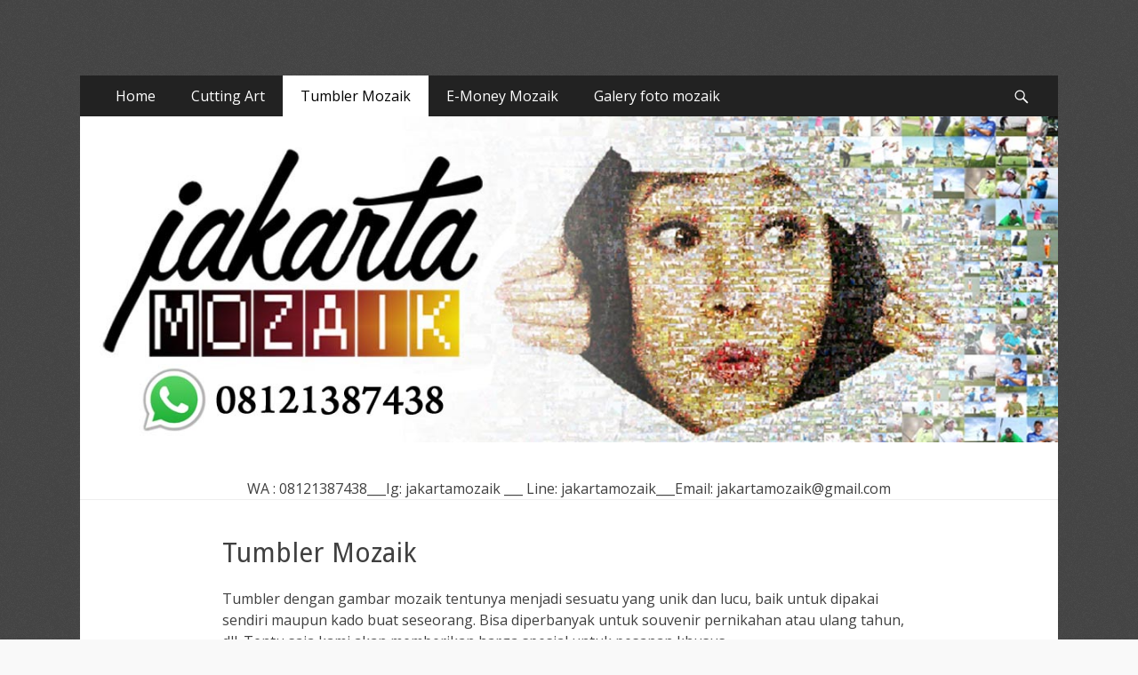

--- FILE ---
content_type: text/html; charset=UTF-8
request_url: https://jakartamozaik.com/tumbler/
body_size: 5101
content:
		<!DOCTYPE html>
		<html lang="en-US">
		
<head>
		<meta charset="UTF-8">
		<meta name="viewport" content="width=device-width, initial-scale=1.0">
		<link rel="profile" href="http://gmpg.org/xfn/11">
		<link rel="pingback" href="https://jakartamozaik.com/xmlrpc.php">
		<!--[if lt IE 9]>
			<script src="https://jakartamozaik.com/wp-content/themes/catch-responsive/js/html5.min.js"></script>
		<![endif]-->
		<title>tumbler mozaik | Jakarta Mozaik</title>

<!-- All in One SEO Pack 2.12 by Michael Torbert of Semper Fi Web Design[419,463] -->
<meta name="description"  content="jasa pembuatan karikatur couple" />

<meta name="keywords"  content="karikatur,jasa karikatur,karikatur couple,karikatur anniversary" />

<link rel="canonical" href="https://jakartamozaik.com/tumbler/" />
<!-- /all in one seo pack -->
<link rel='dns-prefetch' href='//fonts.googleapis.com' />
<link rel='dns-prefetch' href='//s.w.org' />
<link rel="alternate" type="application/rss+xml" title="Jakarta Mozaik &raquo; Feed" href="https://jakartamozaik.com/feed/" />
<link rel="alternate" type="application/rss+xml" title="Jakarta Mozaik &raquo; Comments Feed" href="https://jakartamozaik.com/comments/feed/" />
<link rel="alternate" type="application/rss+xml" title="Jakarta Mozaik &raquo; Tumbler Mozaik Comments Feed" href="https://jakartamozaik.com/tumbler/feed/" />
		<script type="text/javascript">
			window._wpemojiSettings = {"baseUrl":"https:\/\/s.w.org\/images\/core\/emoji\/2.3\/72x72\/","ext":".png","svgUrl":"https:\/\/s.w.org\/images\/core\/emoji\/2.3\/svg\/","svgExt":".svg","source":{"concatemoji":"https:\/\/jakartamozaik.com\/wp-includes\/js\/wp-emoji-release.min.js?ver=4.8.25"}};
			!function(t,a,e){var r,i,n,o=a.createElement("canvas"),l=o.getContext&&o.getContext("2d");function c(t){var e=a.createElement("script");e.src=t,e.defer=e.type="text/javascript",a.getElementsByTagName("head")[0].appendChild(e)}for(n=Array("flag","emoji4"),e.supports={everything:!0,everythingExceptFlag:!0},i=0;i<n.length;i++)e.supports[n[i]]=function(t){var e,a=String.fromCharCode;if(!l||!l.fillText)return!1;switch(l.clearRect(0,0,o.width,o.height),l.textBaseline="top",l.font="600 32px Arial",t){case"flag":return(l.fillText(a(55356,56826,55356,56819),0,0),e=o.toDataURL(),l.clearRect(0,0,o.width,o.height),l.fillText(a(55356,56826,8203,55356,56819),0,0),e===o.toDataURL())?!1:(l.clearRect(0,0,o.width,o.height),l.fillText(a(55356,57332,56128,56423,56128,56418,56128,56421,56128,56430,56128,56423,56128,56447),0,0),e=o.toDataURL(),l.clearRect(0,0,o.width,o.height),l.fillText(a(55356,57332,8203,56128,56423,8203,56128,56418,8203,56128,56421,8203,56128,56430,8203,56128,56423,8203,56128,56447),0,0),e!==o.toDataURL());case"emoji4":return l.fillText(a(55358,56794,8205,9794,65039),0,0),e=o.toDataURL(),l.clearRect(0,0,o.width,o.height),l.fillText(a(55358,56794,8203,9794,65039),0,0),e!==o.toDataURL()}return!1}(n[i]),e.supports.everything=e.supports.everything&&e.supports[n[i]],"flag"!==n[i]&&(e.supports.everythingExceptFlag=e.supports.everythingExceptFlag&&e.supports[n[i]]);e.supports.everythingExceptFlag=e.supports.everythingExceptFlag&&!e.supports.flag,e.DOMReady=!1,e.readyCallback=function(){e.DOMReady=!0},e.supports.everything||(r=function(){e.readyCallback()},a.addEventListener?(a.addEventListener("DOMContentLoaded",r,!1),t.addEventListener("load",r,!1)):(t.attachEvent("onload",r),a.attachEvent("onreadystatechange",function(){"complete"===a.readyState&&e.readyCallback()})),(r=e.source||{}).concatemoji?c(r.concatemoji):r.wpemoji&&r.twemoji&&(c(r.twemoji),c(r.wpemoji)))}(window,document,window._wpemojiSettings);
		</script>
		<style type="text/css">
img.wp-smiley,
img.emoji {
	display: inline !important;
	border: none !important;
	box-shadow: none !important;
	height: 1em !important;
	width: 1em !important;
	margin: 0 .07em !important;
	vertical-align: -0.1em !important;
	background: none !important;
	padding: 0 !important;
}
</style>
<link rel='stylesheet' id='catchresponsive-fonts-css'  href='//fonts.googleapis.com/css?family=Open+Sans%3A300%2C400%2C700%2C300italic%2C400italic%2C700italic%7CDroid+Sans%3A400%2C700&#038;subset=latin%2Clatin-ext' type='text/css' media='all' />
<link rel='stylesheet' id='catchresponsive-style-css'  href='https://jakartamozaik.com/wp-content/themes/catch-responsive/style.css?ver=4.8.25' type='text/css' media='all' />
<link rel='stylesheet' id='genericons-css'  href='https://jakartamozaik.com/wp-content/themes/catch-responsive/css/genericons/genericons.css?ver=3.3' type='text/css' media='all' />
<script type='text/javascript'>
/* <![CDATA[ */
var ahcfree_ajax_front = {"ajax_url":"https:\/\/jakartamozaik.com\/wp-admin\/admin-ajax.php","page_id":"2","page_title":"Tumbler Mozaik","post_type":"page"};
/* ]]> */
</script>
<script type='text/javascript' src='https://jakartamozaik.com/wp-content/plugins/visitors-traffic-real-time-statistics/js/front.js?ver=4.8.25'></script>
<script type='text/javascript' src='https://jakartamozaik.com/wp-includes/js/jquery/jquery.js?ver=1.12.4'></script>
<script type='text/javascript' src='https://jakartamozaik.com/wp-includes/js/jquery/jquery-migrate.min.js?ver=1.4.1'></script>
<script type='text/javascript' src='https://jakartamozaik.com/wp-content/themes/catch-responsive/js/jquery.sidr.min.js?ver=1.2.1%20-%202013-11-06'></script>
<script type='text/javascript' src='https://jakartamozaik.com/wp-content/themes/catch-responsive/js/catchresponsive-custom-scripts.min.js'></script>
<script type='text/javascript' src='https://jakartamozaik.com/wp-content/plugins/wp-image-zoooom/assets/js/jquery.image_zoom.min.js?ver=1.31'></script>
<script type='text/javascript'>
/* <![CDATA[ */
var IZ = {"with_woocommerce":"0","exchange_thumbnails":"1","woo_categories":"0","enable_mobile":"","options":{"lensShape":"square","zoomType":"lens","lensSize":200,"borderSize":1,"borderColour":"#ffffff","cursor":"default","lensFadeIn":0.5,"lensFadeOut":0.5,"tint":"true","tintColour":"#ffffff","tintOpacity":0.1},"woo_slider":"0"};
/* ]]> */
</script>
<script type='text/javascript' src='https://jakartamozaik.com/wp-content/plugins/wp-image-zoooom/assets/js/image_zoom-init.js?ver=1.31'></script>
<link rel='https://api.w.org/' href='https://jakartamozaik.com/wp-json/' />
<link rel="EditURI" type="application/rsd+xml" title="RSD" href="https://jakartamozaik.com/xmlrpc.php?rsd" />
<link rel="wlwmanifest" type="application/wlwmanifest+xml" href="https://jakartamozaik.com/wp-includes/wlwmanifest.xml" /> 
<meta name="generator" content="WordPress 4.8.25" />
<link rel='shortlink' href='https://jakartamozaik.com/?p=2' />
<link rel="alternate" type="application/json+oembed" href="https://jakartamozaik.com/wp-json/oembed/1.0/embed?url=https%3A%2F%2Fjakartamozaik.com%2Ftumbler%2F" />
<link rel="alternate" type="text/xml+oembed" href="https://jakartamozaik.com/wp-json/oembed/1.0/embed?url=https%3A%2F%2Fjakartamozaik.com%2Ftumbler%2F&#038;format=xml" />
<!-- refreshing cache --><!-- refreshing cache -->		<style type="text/css">.recentcomments a{display:inline !important;padding:0 !important;margin:0 !important;}</style>
			<style type="text/css">
		</style>
	<style type="text/css" id="custom-background-css">
body.custom-background { background-image: url("https://jakartamozaik.com/wp-content/themes/catch-responsive/images/body-bg-dark.jpg"); background-position: left top; background-size: auto; background-repeat: repeat; background-attachment: scroll; }
</style>
<link rel="icon" href="https://jakartamozaik.com/wp-content/uploads/2017/06/cropped-foto-mozaik-32x32.png" sizes="32x32" />
<link rel="icon" href="https://jakartamozaik.com/wp-content/uploads/2017/06/cropped-foto-mozaik-192x192.png" sizes="192x192" />
<link rel="apple-touch-icon-precomposed" href="https://jakartamozaik.com/wp-content/uploads/2017/06/cropped-foto-mozaik-180x180.png" />
<meta name="msapplication-TileImage" content="https://jakartamozaik.com/wp-content/uploads/2017/06/cropped-foto-mozaik-270x270.png" />
<!-- Jakarta Mozaik inline CSS Styles -->
<style type="text/css" media="screen">
.site-title a, .site-description { position: absolute !important; clip: rect(1px 1px 1px 1px); clip: rect(1px, 1px, 1px, 1px); }
.sidebar-header-right { display: none; }
</style>
</head>

<body class="page-template-default page page-id-2 custom-background no-sidebar content-width full-content mobile-menu-one">
		<div id="page" class="hfeed site">
				<header id="masthead" role="banner">
    		<div class="wrapper">
		    
    <div id="mobile-header-left-menu" class="mobile-menu-anchor page-menu">
        <a href="#mobile-header-left-nav" id="header-left-menu" class="genericon genericon-menu">
            <span class="mobile-menu-text">Menu</span>
        </a>
    </div><!-- #mobile-header-menu -->
    <div id="site-branding">
		<div id="site-header">
			<h1 class="site-title"><a href="https://jakartamozaik.com/">Jakarta Mozaik</a></h1>
			<h2 class="site-description">jasa pembuatan foto mozaik</h2>
		</div><!-- #site-header --></div><!-- #site-branding-->	<aside class="sidebar sidebar-header-right widget-area">
		<section class="widget widget_search" id="header-right-search">
			<div class="widget-wrap">
				
<form role="search" method="get" class="search-form" action="https://jakartamozaik.com/">
	<label>
		<span class="screen-reader-text">Search for:</span>
		<input type="search" class="search-field" placeholder="Cari" value="" name="s" title="Search for:">
	</label>
	<input type="submit" class="search-submit" value="Search">
</form>
			</div>
		</section>
			
	</aside><!-- .sidebar .header-sidebar .widget-area -->	
			</div><!-- .wrapper -->
		</header><!-- #masthead -->
			<nav class="nav-primary search-enabled" role="navigation">
        <div class="wrapper">
            <h1 class="assistive-text">Primary Menu</h1>
            <div class="screen-reader-text skip-link"><a href="#content" title="Skip to content">Skip to content</a></div>
            <div class="menu catchresponsive-nav-menu"><ul><li ><a href="https://jakartamozaik.com/">Home</a></li><li class="page_item page-item-767"><a href="https://jakartamozaik.com/cutting-art/">Cutting Art</a></li><li class="page_item page-item-2 current_page_item"><a href="https://jakartamozaik.com/tumbler/">Tumbler Mozaik</a></li><li class="page_item page-item-488"><a href="https://jakartamozaik.com/e-money-mozaik/">E-Money Mozaik</a></li><li class="page_item page-item-121"><a href="https://jakartamozaik.com/home/galery-foto-mozaik/">Galery foto mozaik</a></li></ul></div>                <div id="search-toggle" class="genericon">
                    <a class="screen-reader-text" href="#search-container">Search</a>
                </div>

                <div id="search-container" class="displaynone">
                    
<form role="search" method="get" class="search-form" action="https://jakartamozaik.com/">
	<label>
		<span class="screen-reader-text">Search for:</span>
		<input type="search" class="search-field" placeholder="Cari" value="" name="s" title="Search for:">
	</label>
	<input type="submit" class="search-submit" value="Search">
</form>
                </div>
    	</div><!-- .wrapper -->
    </nav><!-- .nav-primary -->
    <div id="header-featured-image">
					<div class="wrapper"><img class="wp-post-image" alt="" src="https://jakartamozaik.com/wp-content/uploads/2025/07/jasa-foto-mozaik.jpg" /></div><!-- .wrapper -->
				</div><!-- #header-featured-image --><!-- refreshing cache -->
				<section id="featured-content" class="layout-three featured-page-content">
					<div class="wrapper"><div class="featured-heading-wrap"><p>WA : 08121387438___Ig: jakartamozaik ___ Line: jakartamozaik___Email: jakartamozaik@gmail.com</p></div><!-- .featured-heading-wrap -->
						<div class="featured-content-wrap">
						</div><!-- .featured-content-wrap -->
					</div><!-- .wrapper -->
				</section><!-- #featured-content -->		<div id="content" class="site-content">
			<div class="wrapper">
	
	<main id="main" class="site-main" role="main">

		
			
<article id="post-2" class="post-2 page type-page status-publish hentry">
	<!-- Page/Post Single Image Disabled or No Image set in Post Thumbnail -->	<div class="entry-container">
		<header class="entry-header">
			<h1 class="entry-title">Tumbler Mozaik</h1>
		</header><!-- .entry-header -->

		<div class="entry-content">
			<p>Tumbler dengan gambar mozaik tentunya menjadi sesuatu yang unik dan lucu, baik untuk dipakai sendiri maupun kado buat seseorang. Bisa diperbanyak untuk souvenir pernikahan atau ulang tahun, dll. Tentu saja kami akan memberikan harga spesial untuk pesanan khusus.</p>
<p><img class="alignnone size-full wp-image-483" src="https://jakartamozaik.com/wp-content/uploads/2017/06/tumbler-mozaik-2-1.jpg" alt="" width="500" height="500" srcset="https://jakartamozaik.com/wp-content/uploads/2017/06/tumbler-mozaik-2-1.jpg 500w, https://jakartamozaik.com/wp-content/uploads/2017/06/tumbler-mozaik-2-1-150x150.jpg 150w, https://jakartamozaik.com/wp-content/uploads/2017/06/tumbler-mozaik-2-1-300x300.jpg 300w, https://jakartamozaik.com/wp-content/uploads/2017/06/tumbler-mozaik-2-1-200x200.jpg 200w" sizes="(max-width: 500px) 100vw, 500px" /></p>
<p><img class="alignnone size-full wp-image-484" src="https://jakartamozaik.com/wp-content/uploads/2017/06/tumbler-mozaik-3.jpg" alt="" width="500" height="500" srcset="https://jakartamozaik.com/wp-content/uploads/2017/06/tumbler-mozaik-3.jpg 500w, https://jakartamozaik.com/wp-content/uploads/2017/06/tumbler-mozaik-3-150x150.jpg 150w, https://jakartamozaik.com/wp-content/uploads/2017/06/tumbler-mozaik-3-300x300.jpg 300w, https://jakartamozaik.com/wp-content/uploads/2017/06/tumbler-mozaik-3-200x200.jpg 200w" sizes="(max-width: 500px) 100vw, 500px" /></p>
<p><img class="alignnone size-full wp-image-485" src="https://jakartamozaik.com/wp-content/uploads/2017/06/tumbler-mozaik-1.jpg" alt="" width="500" height="500" srcset="https://jakartamozaik.com/wp-content/uploads/2017/06/tumbler-mozaik-1.jpg 500w, https://jakartamozaik.com/wp-content/uploads/2017/06/tumbler-mozaik-1-150x150.jpg 150w, https://jakartamozaik.com/wp-content/uploads/2017/06/tumbler-mozaik-1-300x300.jpg 300w, https://jakartamozaik.com/wp-content/uploads/2017/06/tumbler-mozaik-1-200x200.jpg 200w" sizes="(max-width: 500px) 100vw, 500px" /></p>
<h1 class="entry-title">Cara Pemesanan</h1>
<header class="entry-header">
<ul>
<li><strong>Untuk pembuatan foto mozaik tumbler dibutuhkan 1 foto master dan foto-foto penyusun sedikitnya 25 buah</strong></li>
<li><strong>Foto-foto bisa dikirim melalui email ke: jakartamozaik@gmail.com, google drive, atau wa<br />
</strong></li>
<li><strong>Preview hasil mozaik kami kirim dalam 2 hari setelah order kami terima.</strong></li>
<li><strong>Pembayaran ditransfer setelah preview design ok untuk dicetak<br />
</strong></li>
<li><strong>Tumbler dikirim 1 hari setelah transfer kami terima</strong></li>
</ul>
</header>
<h5><em><strong>Contact Info:</strong></em></h5>
<h5><em> <strong>HP/WA : 08121387438</strong><br />
<strong>Email : jakartamozaik@gmail.com</strong><br />
<strong>Instagram : @jakartamozaik</strong></em></h5>
<p><a href="https://wa.me/628121387438?text=" target="_blank" rel="noopener"><img class="alignnone size-full wp-image-330" src="https://jakartamozaik.com/wp-content/uploads/2017/06/ordr-foto-mozaik.jpg" alt="" width="250" height="250" srcset="https://jakartamozaik.com/wp-content/uploads/2017/06/ordr-foto-mozaik.jpg 250w, https://jakartamozaik.com/wp-content/uploads/2017/06/ordr-foto-mozaik-150x150.jpg 150w, https://jakartamozaik.com/wp-content/uploads/2017/06/ordr-foto-mozaik-200x200.jpg 200w" sizes="(max-width: 250px) 100vw, 250px" /></a></p>
<p>&nbsp;</p>
					</div><!-- .entry-content -->
			</div><!-- .entry-container -->
</article><!-- #post-## -->

			
		
	</main><!-- #main -->


	

			</div><!-- .wrapper -->
	    </div><!-- #content -->
		            
	<footer id="colophon" class="site-footer" role="contentinfo">
        <div id="supplementary" class="two">
        <div class="wrapper">
                    
                        <div id="second" class="widget-area" role="complementary">
                <section id="pages-4" class="widget widget_pages"><div class="widget-wrap"><h4 class="widget-title">Pages</h4>		<ul>
			<li class="page_item page-item-767"><a href="https://jakartamozaik.com/cutting-art/">Cutting Art</a></li>
<li class="page_item page-item-488"><a href="https://jakartamozaik.com/e-money-mozaik/">E-Money Mozaik</a></li>
<li class="page_item page-item-34 page_item_has_children"><a href="https://jakartamozaik.com/">Foto Mozaik</a>
<ul class='children'>
	<li class="page_item page-item-121"><a href="https://jakartamozaik.com/home/galery-foto-mozaik/">Galery foto mozaik</a></li>
</ul>
</li>
<li class="page_item page-item-2 current_page_item"><a href="https://jakartamozaik.com/tumbler/">Tumbler Mozaik</a></li>
		</ul>
		</div><!-- .widget-wrap --></section><!-- #widget-default-search -->            </div><!-- #second .widget-area -->
                    
                        <div id="third" class="widget-area" role="complementary">
                <section id="categories-4" class="widget widget_categories"><div class="widget-wrap"><h4 class="widget-title">Categories</h4>		<ul>
	<li class="cat-item cat-item-1"><a href="https://jakartamozaik.com/category/a/" >Artikel</a>
</li>
		</ul>
</div><!-- .widget-wrap --></section><!-- #widget-default-search -->            </div><!-- #third .widget-area -->
                    </div> <!-- .wrapper -->
    </div><!-- #supplementary -->
    	
    	<div id="site-generator">
    		<div class="wrapper">
    			<div id="footer-content" class="copyright">Copyright &copy; 2026 <a href="https://jakartamozaik.com/">Jakarta Mozaik</a>. All Rights Reserved. &#124; Catch Responsive&nbsp;by&nbsp;<a target="_blank" href="http://catchthemes.com/">Catch Themes</a></div>
			</div><!-- .wrapper -->
		</div><!-- #site-generator -->	</footer><!-- #colophon -->
			</div><!-- #page -->
		
<a href="#masthead" id="scrollup" class="genericon"><span class="screen-reader-text">Scroll Up</span></a><nav id="mobile-header-left-nav" class="mobile-menu" role="navigation"><div class="menu"><ul><li ><a href="https://jakartamozaik.com/">Home</a></li><li class="page_item page-item-767"><a href="https://jakartamozaik.com/cutting-art/">Cutting Art</a></li><li class="page_item page-item-2 current_page_item"><a href="https://jakartamozaik.com/tumbler/">Tumbler Mozaik</a></li><li class="page_item page-item-488"><a href="https://jakartamozaik.com/e-money-mozaik/">E-Money Mozaik</a></li><li class="page_item page-item-121"><a href="https://jakartamozaik.com/home/galery-foto-mozaik/">Galery foto mozaik</a></li></ul></div></nav><!-- #mobile-header-left-nav -->
<script></script><script></script><script></script><script></script><script></script><script></script><script></script><script></script><script></script><script type='text/javascript' src='https://jakartamozaik.com/wp-content/themes/catch-responsive/js/navigation.min.js?ver=20120206'></script>
<script type='text/javascript' src='https://jakartamozaik.com/wp-content/themes/catch-responsive/js/skip-link-focus-fix.min.js?ver=20130115'></script>
<script type='text/javascript' src='https://jakartamozaik.com/wp-content/themes/catch-responsive/js/fitvids.min.js?ver=1.1'></script>
<script type='text/javascript' src='https://jakartamozaik.com/wp-content/themes/catch-responsive/js/catchresponsive-scrollup.min.js?ver=20072014'></script>
<script type='text/javascript' src='https://jakartamozaik.com/wp-includes/js/wp-embed.min.js?ver=4.8.25'></script>

</body>
</html>

--- FILE ---
content_type: application/javascript
request_url: https://jakartamozaik.com/wp-content/plugins/visitors-traffic-real-time-statistics/js/front.js?ver=4.8.25
body_size: 285
content:
var pageid = ahcfree_ajax_front.page_id;
var page_id = (pageid.length > 0) ? pageid : ''; 
var pagetitle = ahcfree_ajax_front.page_title;
var page_title = (pagetitle.length > 0) ? pagetitle : ''; 
var posttype = ahcfree_ajax_front.post_type;
var post_type = (posttype.length > 0) ? posttype : ''; 
var referer = document.referrer;
var useragent = window.navigator.userAgent;
var servername = location.hostname;
var hostname = location.host;
var request_uri = location.pathname.substring(1);

var xhttp = new XMLHttpRequest();

xhttp.open("POST", ahcfree_ajax_front.ajax_url, true);
xhttp.setRequestHeader("Content-type", "application/x-www-form-urlencoded");
xhttp.send("action=ahcfree_track_visitor&page_id="+ page_id +"&page_title="+ page_title + "&post_type="+ post_type + "&referer="+ referer +"&useragent="+ useragent +"&servername="+ servername +"&hostname="+ hostname +"&request_uri="+request_uri);
/*

jQuery(document).ready(function ()
{			
	var pageid = ahcfree_ajax_front.page_id;
	var page_id = (pageid.length > 0) ? pageid : ''; 
	var pagetitle = ahcfree_ajax_front.page_title;
	var page_title = (pagetitle.length > 0) ? pagetitle : ''; 
	var posttype = ahcfree_ajax_front.post_type;
	var post_type = (posttype.length > 0) ? posttype : ''; 
	var referer = document.referrer;
	var useragent = window.navigator.userAgent;
	var servername = location.hostname;
	var hostname = location.host;
	var request_uri = location.pathname.substring(1);
	
	jQuery.ajax({
		type: 'POST',
		url : ahcfree_ajax_front.ajax_url,
		data: {
			'action': 'ahcfree_track_visitor',
			'page_id': page_id,
			'page_title': page_title,
			'post_type': post_type,
			'referer': referer,
			'useragent':useragent,
			'servername':servername,
			'hostname':hostname,
			'request_uri':request_uri
		},
		success: function(data){
			console.log(data);
		},
		error: function(data)
		{	
			console.log(data);
		}
	});	
});
*/


